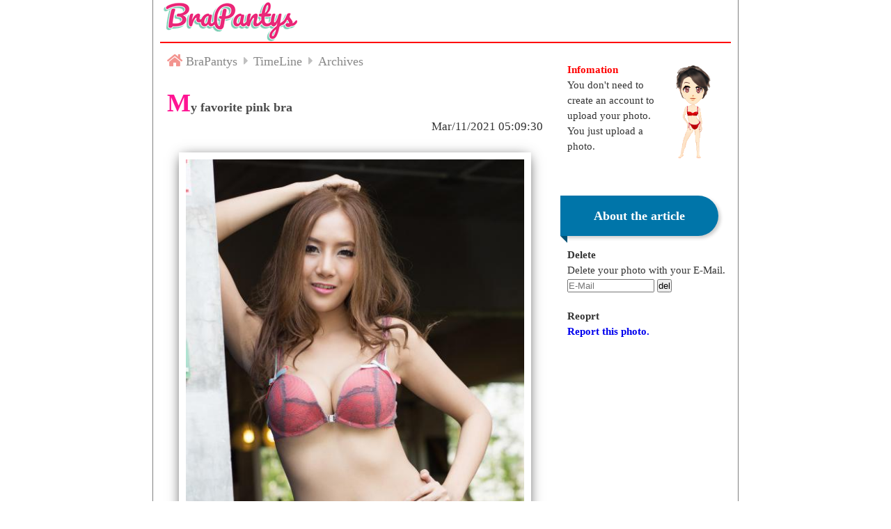

--- FILE ---
content_type: text/html; charset=UTF-8
request_url: https://www.brapantys.com/timeline/archives/2021-3/1615468170.html
body_size: 6190
content:
<html>
<head>
<meta http-equiv="content-type" content="text/html;charset=UTF-8">
<title>My favorite pink bra BraPantys</title>
<META NAME="keywords" CONTENT="free,photo,underwear,lingerie">
<META NAME="description" CONTENT="My favorite pink bra BraPantys for social underwear photo service.">
<meta property="og:url" content=" https://www.brapantys.com/archives/2021-3/1615468170.html" />
<meta property="og:type" content=" article" />
<meta property="og:title" content=" My favorite pink bra" />
<meta property="og:description" content=" #BOTD I love this bra...." />
<meta property="og:site_name" content=" BraPantys" />
<meta property="og:image" content=" https://www.brapantys.com/timeline/data/images/2021-3/20210311100930-0.jpg" />
<meta name="robots" content="ugc">
<lINK type="text/css" Rel="stylesheet" Href="https://www.brapantys.com/css/archivestyle.css">
<lINK type="text/css" Rel="stylesheet" Href="https://www.brapantys.com/css/common.css">
<link href="https://use.fontawesome.com/releases/v5.6.1/css/all.css" rel="stylesheet">
<link href="https://fonts.googleapis.com/icon?family=Material+Icons|Material+Icons+Round" rel="stylesheet">
<link rel="stylesheet" href="https://www.brapantys.com/g_btn/iine.css">
<meta name="viewport" content="width=device-width,initial-scale=1">
<link rel="alternate" type="application/rss+xml" title="RSS" href="https://www.brapantys.com/rss/rss.xml" />
<link rel="alternate" type="application/rss+xml" title="RSS" href="https://www.brapantys.com/rss/index.xml" />
<link rel="alternate" type="application/atom+xml" title="Atom" href="https://www.brapantys.com/rss/atom.xml" />
<!-- Global site tag (gtag.js) - Google Analytics -->
<script async src="https://www.googletagmanager.com/gtag/js?id=G-S9PWECPDSR"></script>
<script>
  window.dataLayer = window.dataLayer || [];
  function gtag(){dataLayer.push(arguments);}
  gtag('js', new Date());

  gtag('config', 'G-S9PWECPDSR');
</script>
</head>
<body>
<div id="container">
<header>
<a href="https://www.brapantys.com/"><img src="https://www.brapantys.com/images/logo.png" alt="Blog"></a>
</header>

<main>
<ol class="breadcrumb" itemscope itemtype="https://schema.org/BreadcrumbList">
  <li itemprop="itemListElement" itemscope
      itemtype="https://schema.org/ListItem">
    <a itemprop="item" href="https://www.brapantys.com/">
        <span itemprop="name">BraPantys</span>
    </a>
    <meta itemprop="position" content="1" />
  </li>

  <li itemprop="itemListElement" itemscope
      itemtype="https://schema.org/ListItem">
    <a itemprop="item" href="https://www.brapantys.com/timeline/">
        <span itemprop="name">TimeLine</span>
    </a>
    <meta itemprop="position" content="2" />
  </li>

  <li itemprop="itemListElement" itemscope
      itemtype="https://schema.org/ListItem">
    <a itemprop="item" href="https://www.brapantys.com/timeline/archives/2021-3/1615468170.html">
        <span itemprop="name">Archives</span>
    </a>
    <meta itemprop="position" content="3" />
  </li>
</ol>
<br>
<h1>My favorite pink bra</h1>
<div align="right">Mar/11/2021 05:09:30</div>
<br><center><img src="https://img.brapantys.com/2021-3/20210311100930-0.jpg" width="90%" class="effect" alt="My favorite pink bra"></center>
<br>
<a href="https://www.brapantys.com/timeline/archives/hashtag.php?htag=BOTD">#BOTD</a><br>I love this bra.<br>
<div align="right">Posted by Anonymouse </div><br>
<center><a href="https://www.brapantys.com/timeline/archives/user.php?nick=1615468170&name=Anonymouse" class="btn-square-pop">See more photos of Anonymouse</a></center>
<br>
<p class="view-num"><i class="fa fa-child fa-2x "></i>View:4667</p>&nbsp;&nbsp;
<div id="iine_wrap">
<button type="submit" id="iine">
<div class="iine_wrap">
<i class="material-icons heart">favorite</i>
<div class="circle"></div>
<span id="countnum"></span>
</div>
</button>
</div>
<br>
<br>
<form action="../comment.php?cmd=write" method="POST">
<b>Comment</b><br>
<table border="0" cellpadding="0" cellspacing="0">
<tr>
<td width="80" valign="top"><font size="2">Name</font></td>
<td width="300"><input type="text" name="hn" value="" size="24"><br>
<font size="2">Do not required items.</font><br>
</td>
</tr>
<tr>
<td width="80" valign="top"><font size="2">Text</font></td>
<td width="300"><textarea name="cmt" cols="30" rows="4"></textarea><br>
<font size="2">Do not use HTML Tags.</font><br>
<br>
</td>
</tr>
<!--<tr>
<td width="80" valign="top"><font size="2">URL</font></td>
<td width="300"><input type="text" name="url" size="24"><br>
<font size="2">Do not required items.</font><br>
<br>
</td>
</tr>
<tr>
<td width="80" valign="top"><font size="2">Mail</font></td>
<td width="300"><input type="text" name="mail" value="" size="24"><br><font size="2">Do not required items.</font><br>
<br>
</td>
</tr>-->
<tr>
<td colspan="2">
<div align="center">
<input type="hidden" name="bg" value="1615468170">
<input type="submit" value=" POST " class="btn-submit"></div>
<br>
<br>

</td>
</tr>
</table>
</form>
<br>
<div align="center">
<a href="../../edit/?cmd=editor" class="btn-square-pop">Drop Your Photo</a>
<a href="../../" class="btn-square-pop">View TimeLine</a>
</div>
</main>

<aside>
<br>
<figure><img src="https://www.brapantys.com/images/navigator_w.png"></figure>
<b><font color="#ff0000">Infomation</font></b><br>
You don't need to create an account to upload your photo. You just upload a photo. <br>
<br>
<br>
<h3>About the article</h3>
<br>
<b>Delete</b><br>
Delete your photo with your E-Mail. 
<form action="../delete.php?bg=1615468170" method="POST">
  <div>
    <input type="text" name="mail" placeholder="E-Mail" value="" size="14">
    <input type="submit" name="cmd" value="del">
  </div>
</form>
<br>
<b>Reoprt</b><br>
<a href="../../report/?bg=1615468170&cate=www"><b>Report this photo.</b></a>  
<br>
<br>
<br>
<script language="javascript">
<!--
var query = window.location.search.substring(1);
document.write('<img src="../analyze/writelog.php?ref='+document.referrer+'" width="1" height="1">');
// -->
</script>

</aside>


<footer>
(C) Social Photo service <a href="https://www.brapantys.com/">BraPantys</a>.
</footer>

</div>
<script src="https://ajax.googleapis.com/ajax/libs/jquery/3.5.1/jquery.min.js"></script>
<script src="https://www.brapantys.com/g_btn/iine.js"></script>
</body>
</html>

--- FILE ---
content_type: text/css
request_url: https://www.brapantys.com/css/archivestyle.css
body_size: 7087
content:
@charset "UTF-8";

/*-----------------------------------------------------
Anonys.jp Stylesheet
FileName:	defualt/style.css
Version:	06.11.11
-----------------------------------------------------*/
*{ margin: 0; padding: 0; }
body {	background:#ffffff;
	text-align:center;}



#container {
	position:relative;
	margin:0 auto;
	border-left: 1px solid #808080;
	border-right: 1px solid #808080;
	padding-left:10px;
	padding-right:10px;
	width: 90%;
	background:#ffffff;
	text-align: left;
	line-height: 1.5;
	color: #333;
	font-size: 16px;

	}

header{
	width:100%;
	border-bottom: 2px solid #ff0000;
	font-size: 18px;
	}
header a { color:#000000; text-decoration:none; }


footer {
	width:100%;
	text-align:center;
	border-top: 1px solid #808080;
	}

footer a{ color:#333; text-decoration:none; }


main{
	padding:0px;;
	width: 100%;
	font-size: 16px;
	word-break: break-all;
	}


aside{
	width: 90%;
	}

/*
ul, ol {
  background: #ffffff;
  border-radius :8px;/*角の丸み*/
  box-shadow :0px 0px 5px silver;/*5px=影の広がり具合*/
  padding: 0.5em 0.5em 0.5em 2em;
}

ul li, ol li {
	font-size: 20px;
  line-height: 1.0;
  padding: 0.5em 0;
}
ul li, ol li {
	font-size: 18px;
	line-height: 1.5;
	padding: 0.5em 0;
}

*/
	.pcview { display: none; }
	.spview { display: block; }


h1{ font-weight: bold; font-size: 18px; color: #4d4d4d;	word-break: normal; }
h1::first-letter {
  font-size: 2em;
/*  color: #7172ac;*/
  color: #ff1493;
  line-height: normal;
}


h2{ font-size: 18px; }
h3 {
  position: relative;
  display: inline-block;
  margin: 1rem 0 1rem -10px;
  padding: 1rem 3rem;
  color: #fff;
  border-radius: 0 100vh 100vh 0;
  background: #0075a9;
  -webkit-box-shadow: 3px 3px 5px rgba(0, 0, 0, .2);
  box-shadow: 3px 3px 5px rgba(0, 0, 0, .2);
	word-break: normal;
}

h3:before {
  position: absolute;
  bottom: -10px;
  left: 0;
  width: 0;
  height: 0;
  content: '';
  border-top: 10px solid #005276;
  border-left: 10px solid transparent;
}

h4{ font-size: 16px; font-weight: normal;}
h5{ font-size: 16px; color: #ff8000;}
h6{ font-size: 14px; color: #008000;}

a:link   { text-decoration: none;}
a:active { text-decoration: none;}
a:hover  { text-decoration: none;}
a:visited{ text-decoration: none;}



img{border: 0px;}


.left{ float: left;}
.right{ float: right;}

#link{ font-size:13px; }
#link a{ color:#333; }

.list{
	list-style:  none;
	margin:  0;
	padding: 0;
}


.ads{
	border-bottom: 1px solid #000000;
	border-top: 1px solid #000000;

}

figure {	float: right;	margin: 0 15px 15px 0;	width: 30%;}
figure img {	max-width: 100%;}


blockquote {
    position: relative;
    padding: 5px 15px 5px 55px;
    box-sizing: border-box;
    font-style: italic;
    color: #464646;
    background: #f5f5f5;
	min-height:60px;
}

blockquote:before{
    display: inline-block;
    position: absolute;
    top: 0;
    left: 8px;
    width: 38px;
    height: 30px;
    text-align: center;
    content: "\f10d";
	font-family: "Font Awesome 5 Free";
    color: #FFF;
    font-size: 18px;
    line-height: 30px;
    background: #ff785b;
    font-weight: 900;
}

blockquote:after{
    content: '';
    position: absolute;
    left: 8px;
    top: 30px;
    height: 0;
    width: 0;
    border-left: 19px solid #ff785b;
    border-right: 19px solid #ff785b;
    border-bottom: 10px solid transparent;
}
.quote23 blockquote p {
    position: relative;
    padding: 0;
    margin: 10px 0;
    z-index: 3;
    line-height: 1.7;
}

blockquote cite {
    display: block;
    text-align: right;
    color: #888888;
    font-size: 0.9em;
}

//ページングボタン用
main ul.pageNav01 {
	margin: 0 0 10px;
	padding: 10px 10px 5px;
	background: #eee;
	text-align: center;
}

main ul.pageNav01 li {
	display: inline;
	margin: 0 2px;
	padding: 0;
}

main ul.pageNav01 li span,
main ul.pageNav01 li a {
	display: inline-block;
	margin-bottom: 5px;
	padding: 1px 8px;
	background: #fff;
	border: 1px solid #aaa;
	text-decoration: none;
	vertical-align: middle;
}

main ul.pageNav01 li a:hover {
	background: #eeeff7;
	border-color: #00f;
}

.effect {
    padding: 10px;
    background-color: #FFFFFF;
    box-shadow: 0 3px 18px -4px rgba(0, 0, 0, 0.8);
}

.btn-square-pop {
  position: relative;
  display: inline-block;
  padding: 0.25em 0.5em;
  text-decoration: none;
  color: #fff;
  background: #ff1493;/*背景色*/
  border-bottom: solid 2px #ff1463;/*少し濃い目の色に*/
  border-radius: 4px;/*角の丸み*/
  box-shadow: inset 0 2px 0 rgba(255,255,255,0.2), 0 2px 2px rgba(0, 0, 0, 0.19);
  font-weight: bold;
	margin: 10px;
}

.btn-square-pop:active {
  border-bottom: solid 2px #fd9535;
  box-shadow: 0 0 2px rgba(0, 0, 0, 0.30);
}



.breadcrumb {
  margin: 0;
  padding: 0;
  list-style: none;
}

.breadcrumb li {
  display: inline;/*横に並ぶように*/
  list-style: none;
  font-weight: normal;/*太字*/
}

.breadcrumb li:after {/* ▶を表示*/
  font-family: "Font Awesome 5 Free";
  content: '\f0da';
  padding: 0 0.2em;
  color: silver;
	font-weight: 900;
}

.breadcrumb li:last-child:after {
  content: '';
}

.breadcrumb li a {
  text-decoration: none;
  color: #888;
}

.breadcrumb li:first-child a:before {
  /*家アイコン*/
  font-family: "Font Awesome 5 Free";
  content: '\f015';
  font-weight: normal;
  font-size: 1.1em;
  color: #f3948f;
	font-weight: 900;
}

.breadcrumb li a:hover {
  text-decoration: underline;
}







 @media only screen and (min-device-width: 768px) {

body {	background: #ffffff;
	text-align: center; }

#container {
	position:relative;
	margin:0 auto;
	border-left: 1px solid #808080;
	border-right: 1px solid #808080;
	padding-left:10px;
	padding-right:10px;
	width: 740px;
	background:#ffffff;
	text-align: left;
	line-height: 1.5;
	color: #333;
	font-size: 15px;
	}

header{
	width: 740px;
	border-bottom: 2px solid #ff0000;
	font-size: 18px;
	text-align:left;
	}
header a { color:#000000; text-decoration:none; }

main {
	float: left;
	padding:10px;
	width: 520px;
	min-height:400px;
	font-size: 17px;
	text-align:left;
	}

aside {
	float: right;
	right:0px;
	width: 190px;
	padding: 5px;
	text-align:left;
	}


footer { width: 740px;
	 text-align:center; 
	 border-top: 1px solid #808080;
	 clear: both; }

footer a{ color:#333; text-decoration:none; }


#menu{
	float: left;
	left: 0px;
	width: 140px;
	padding: 5px;
	}



.pcview { display: block; }
.spview {  display: none; }


}

 @media only screen and (min-device-width: 1080px) {

#container {
	position:relative;
	margin:0 auto;
	border-left: 1px solid #808080;
	border-right: 1px solid #808080;
	padding-left:10px;
	padding-right:10px;
	width: 820px;
	background:#ffffff;
	text-align: left;
	line-height: 1.5;
	color: #333;
	font-size: 15px;
	}

header{
	width: 820px;
	border-bottom: 2px solid #ff0000;
	text-align:left;
	}
header a { color:#000000; text-decoration:none; }

main {
	float: left;
	padding:10px;
	width: 540px;
	min-height:400px;
	font-size: 17px;
	text-align:left;
	}

aside {
	float: right;
	right:0px;
	width: 230px;
	padding: 5px;
	text-align:left;
	}


footer { width: 820px;
	 text-align:center; 
	 border-top: 1px solid #808080;
	 clear: both; }

footer a{ color:#333; text-decoration:none; }

}


--- FILE ---
content_type: text/css
request_url: https://www.brapantys.com/css/common.css
body_size: 1114
content:
@charset "UTF-8";

/*-----------------------------------------------------
common
FileName:	defualt/style.css
Version:	06.11.11
-----------------------------------------------------*/


.btn-submit {
  position: relative;
  display: block;
  padding: 0.25em 0.5em;
  text-decoration: none;
  color: #FFF;
  background: #4169e1;/*色*/
  border-radius: 4px;/*角の丸み*/
  box-shadow: inset 0 2px 0 rgba(255,255,255,0.2), inset 0 -2px 0 rgba(0, 0, 0, 0.05);
  font-weight: bold;
  border: solid 2px #0000cd;/*線色*/
	width: 160px;
	height: 30px;
}

.btn-submit:active {
  /*押したとき*/
  box-shadow: 0 0 2px rgba(0, 0, 0, 0.30);
}



.hash-tag {
	display: inline-block;
	margin: 7px;
	padding: .6em;
	line-height: 1;
	color: #fff;
	text-decoration: none;
	background-color: #0000ee;
	border-radius: 2em 0 0 2em;
	font-size: 16px;
}
.hash-tag:before {
	content: '●';
	margin-right: .5em;
	color: #fff;
}

.view-num {
	display: inline-block;
	margin: 0;
/*	padding: 10px;*/
	line-height: 1;
	text-decoration: none;
	color: #00008b;
	background-color: #ffffff;
/*	border: 1px solid #00008b;*/
/*	border-left: 5px solid #00008b;*/
	font-size: 16px;
	font-weight: bold;
	height: 30px;
}


--- FILE ---
content_type: text/css
request_url: https://www.brapantys.com/g_btn/iine.css
body_size: 4660
content:
/* -----------------------------------------------------------
個人サイト向けいいねボタンプログラム Ver1.1.1
製作者    ：ガタガタ
サイト    ：https://do.gt-gt.org/
ライセンス：MITライセンス
全文      ：https://ja.osdn.net/projects/opensource/wiki/licenses%2FMIT_license
公開日    ：2020.08.21
最終更新日：2020.11.09

このプログラムはどなたでも無償で利用・複製・変更・
再配布および複製物を販売することができます。
ただし、上記著作権表示ならびに同意意志を、
このファイルから削除しないでください。
 ----------------------------------------------------------- */

div#iine_wrap {
  position: relative;
	display: inline-block;
}

/* お礼メッセージを上にポップアップする場合ここから */
div#iine_wrap div#iine_thanks {
    width: 300px;
    max-width: 100%;
    background: white;
    border: 1px solid #efefef;
    border-radius: 10px;
    padding: 10px;
    filter: drop-shadow(0 2px 8px #cccccc7d);
    position: absolute;
    bottom: 140%;
    opacity: 0;
    animation-name: thanks-up;
    animation-duration: .5s;
    animation-fill-mode: both;
}

div#iine_wrap div#iine_thanks:after {
    content: '';
    width: 0px;
    height: 0px;
    border-bottom: 20px solid transparent;
    border-left: 10px solid transparent;
    border-right: 10px solid transparent;
    border-top: 20px solid white;
    position: absolute;
    left: 20px;
}
/* お礼メッセージを上にポップアップする場合ここまで */

/* お礼メッセージを下にポップアップする場合ここから */
/*
div#iine_wrap div#iine_thanks {
    width: 300px;
    max-width: 100%;
    background: white;
    border: 1px solid #efefef;
    border-radius: 10px;
    padding: 10px;
    filter: drop-shadow(0 2px 8px #cccccc7d);
    position: absolute;
    top: 140%;
    opacity: 0;
    animation-name: thanks-down;
    animation-duration: .5s;
    animation-fill-mode: both;
}

div#iine_wrap div#iine_thanks:after {
    content: '';
    width: 0px;
    height: 0px;
    border-top: 20px solid transparent;
    border-left: 10px solid transparent;
    border-right: 10px solid transparent;
    border-bottom: 20px solid white;
    position: absolute;
    bottom: calc(100% - 1px);
    left: 20px;
} */

/* お礼メッセージを下にポップアップする場合ここまで */

div#iine_wrap div#iine_thanks p {
    font-size: 14px;
    margin-bottom: 0;
}

div#iine_wrap div#iine_thanks img {
  max-width: 100%;
}

div#iine_wrap.checked div#iine_thanks {
  display: block;
  opacity: 1;
  z-index: 100;
}

button#iine {
    border: none;
    background: transparent;
}

button#iine .iine_wrap {
    display: inline-flex;
    justify-content: center;
    align-items: center;
    position: relative;
    cursor: pointer;
/*    color: #e4e4e4;*/
    color: #a9a9a9;
}

button#iine:focus {
  outline: none;
}

button#iine .iine_wrap .heart {
  font-size: 35px;
  transition: .3s;
}

button#iine:hover .iine_wrap .heart {
  transform: scale(1.2);
}

button#iine .iine_wrap span {
    position: absolute;
    left: 44px;
    font-size: 14px;
    font-weight: bold;
    word-break: keep-all;
}

div#iine_wrap.checked button#iine .iine_wrap .heart {
  animation-name: heart;
  animation-duration: .6s;
  animation-fill-mode: forwards;
}
div#iine_wrap.checked button#iine .iine_wrap span {
  animation-name: counter;
  animation-duration: .6s;
  animation-fill-mode: forwards;
}

div#iine_wrap.alreadychecked .iine_wrap .heart,
div#iine_wrap.alreadychecked .iine_wrap span {
  color: #fb0023 !important;
}

button#iine .iine_wrap .circle {
  width: 85px;
  height: 85px;
  border: 1px solid #fb0023;
  border-radius: 50%;
  transform: scale(0);
  position: absolute;
}

div#iine_wrap.checked button#iine .iine_wrap .circle {
  animation-name: circle;
  animation-duration: .6s;
  animation-fill-mode: forwards;
}

.fadeout {
  animation : fadeOut 1s !important;
  animation-fill-mode: both;
}

@keyframes heart {
  0% {
    transform: scale(0);
  }
  50% {
    transform: scale(1.1);
  }
  100% {
    transform: scale(1);
    color: #fb0023;
  }
}

@keyframes circle {
  0% {
    transform: scale(0);
  }
  100% {
    transform: scale(1);
    opacity: 0;
  }
}

@keyframes counter {
  100% {
    color: #fb0023;
  }
}

@keyframes thanks-up {
  0% {
    opacity: 0;
    transform: translateY(40px);
  }
  100% {
    opacity: 1;
    transform: translateY(0);
  }
}

@keyframes thanks-down {
  0% {
    opacity: 0;
    transform: translateY(-40px);
  }
  100% {
    opacity: 1;
    transform: translateY(0);
  }
}

@keyframes fadeOut {
  0% {
    opacity: 1;
  }
  100% {
    opacity: 0;
  }
}


--- FILE ---
content_type: application/javascript
request_url: https://www.brapantys.com/g_btn/iine.js
body_size: 2450
content:
$(function() {
  'use strict';

  var thanks = false; // お礼メッセージを出す場合はtrue、出さない場合はfalse
  var folderpath = '/';
  // iine_appフォルダが入っているパスを、ドメイン名以下から記入してください。
  // 下記の例に従ってください。
  // var folderpath = '/'; --- http://example.com/iine_app/の場合
  // var folderpath = '/site/'; --- http://example.com/site/iine_app/の場合
  // var folderpath = 'site/folder/' --- http://example.com/site/folder/iine_app/の場合

  ////// ここから下のエリアには変更を加えないでください ///////

  var count = document.getElementById('countnum');
  var iine = document.getElementById('iine');
  var iineWrap = document.getElementById('iine_wrap');
  var iineThanks = document.getElementById('iine_thanks');
  var countNum = count.textContent;
  var pathname = location.href;

  var ajaxPath = `${location.protocol}//${location.host}${folderpath}g_btn/_ajax.php`;

  var fadeout = function() {
    setTimeout(function(){
      iineThanks.classList.add('fadeout');
    }, 6000);
    setTimeout(function(){
      iineThanks.style.display = "none";
      iineThanks.classList.remove('fadeout');
    }, 7000);
   }

  $(document).ready( function(){
    if(localStorage.getItem(pathname) == 'checked') {
      iineWrap.className = 'alreadychecked';
    }

    $.ajax({
      type: 'GET',
      url : ajaxPath,
      data:{ path: pathname, mode: 'show' }
    }).fail(function(){
      alert('iine.jsのfolderpathの値を確認して下さい。');
    }).done(function(res){
      count.innerHTML = res;
    });
  });


  // update
  $(document).on('click', '#iine', function(e) {
	e.preventDefault();
  if(localStorage.getItem(pathname) == 'checked') {
  iineWrap.className = '';
  localStorage.removeItem(pathname);
    // ajax処理
    $.post(ajaxPath, {
      path: pathname,
      mode: 'uncheck'
    }).fail(function(){
      alert('iine.jsのfolderpathの値を確認して下さい。');
    }).done(function(res){
      count.innerHTML = res;
    });
  } else {
    iineWrap.className = 'checked';
    if(thanks === true) {
      iineThanks.style.display = "block";
      fadeout();
    }
    localStorage.setItem(pathname, 'checked');
    // ajax処理
    $.post(ajaxPath, {
      path: pathname,
      mode: 'check'
    }).fail(function(){
      alert('iine.jsのfolderpathの値を確認して下さい。');
    }).done(function(res){
      count.innerHTML = res;
    });
  }
});
});
